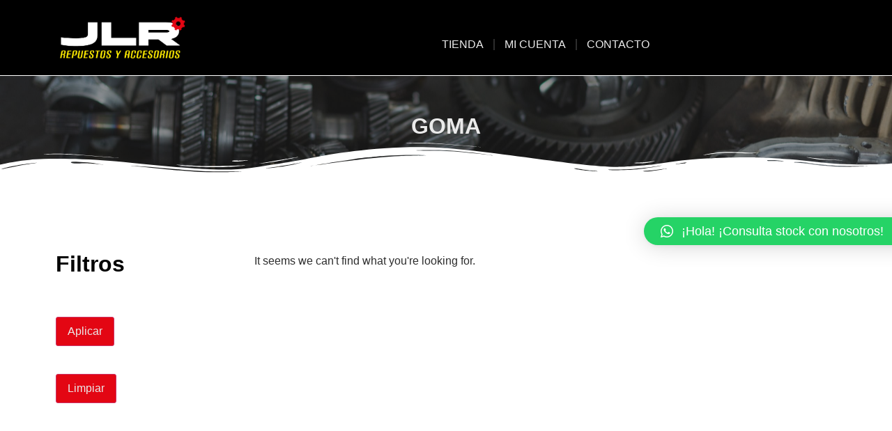

--- FILE ---
content_type: text/css
request_url: http://repuestosjlr.cl/wp-content/uploads/elementor/css/post-10874.css?ver=1701794631
body_size: 647
content:
.elementor-10874 .elementor-element.elementor-element-7e58acc > .elementor-container{min-height:20vh;}.elementor-10874 .elementor-element.elementor-element-7e58acc:not(.elementor-motion-effects-element-type-background), .elementor-10874 .elementor-element.elementor-element-7e58acc > .elementor-motion-effects-container > .elementor-motion-effects-layer{background-image:url("https://repuestosjlr.cl/wp-content/uploads/2022/07/spare-parts-car-scaled.jpg");background-position:center center;background-size:cover;}.elementor-10874 .elementor-element.elementor-element-7e58acc > .elementor-background-overlay{background-color:var( --e-global-color-text );opacity:0.5;transition:background 0.3s, border-radius 0.3s, opacity 0.3s;}.elementor-10874 .elementor-element.elementor-element-7e58acc{transition:background 0.3s, border 0.3s, border-radius 0.3s, box-shadow 0.3s;}.elementor-10874 .elementor-element.elementor-element-7e58acc > .elementor-shape-bottom .elementor-shape-fill{fill:#FFFFFF;}.elementor-10874 .elementor-element.elementor-element-7e58acc > .elementor-shape-bottom svg{width:calc(100% + 1.3px);height:50px;}.elementor-10874 .elementor-element.elementor-element-c14c015{text-align:center;}.elementor-10874 .elementor-element.elementor-element-c14c015 .elementor-heading-title{color:var( --e-global-color-secondary );}.elementor-10874 .elementor-element.elementor-element-6f21b43 > .elementor-container > .elementor-column > .elementor-widget-wrap{align-content:flex-start;align-items:flex-start;}.elementor-10874 .elementor-element.elementor-element-6f21b43{padding:100px 0px 75px 0px;}.elementor-10874 .elementor-element.elementor-element-cab03ff.elementor-wc-products  ul.products{grid-column-gap:20px;grid-row-gap:40px;}.elementor-10874 .elementor-element.elementor-element-cab03ff.elementor-wc-products ul.products li.product span.onsale{display:block;}.elementor-10874 .elementor-element.elementor-element-f841b9d:not(.elementor-motion-effects-element-type-background), .elementor-10874 .elementor-element.elementor-element-f841b9d > .elementor-motion-effects-container > .elementor-motion-effects-layer{background-color:var( --e-global-color-secondary );}.elementor-10874 .elementor-element.elementor-element-f841b9d{transition:background 0.3s, border 0.3s, border-radius 0.3s, box-shadow 0.3s;padding:100px 100px 100px 100px;}.elementor-10874 .elementor-element.elementor-element-f841b9d > .elementor-background-overlay{transition:background 0.3s, border-radius 0.3s, opacity 0.3s;}@media(min-width:768px){.elementor-10874 .elementor-element.elementor-element-98352fa{width:25%;}.elementor-10874 .elementor-element.elementor-element-644cb6c{width:75%;}}@media(max-width:1024px){.elementor-10874 .elementor-element.elementor-element-cab03ff.elementor-wc-products  ul.products{grid-column-gap:20px;grid-row-gap:40px;}}@media(max-width:767px){.elementor-10874 .elementor-element.elementor-element-cab03ff.elementor-wc-products  ul.products{grid-column-gap:20px;grid-row-gap:40px;}}